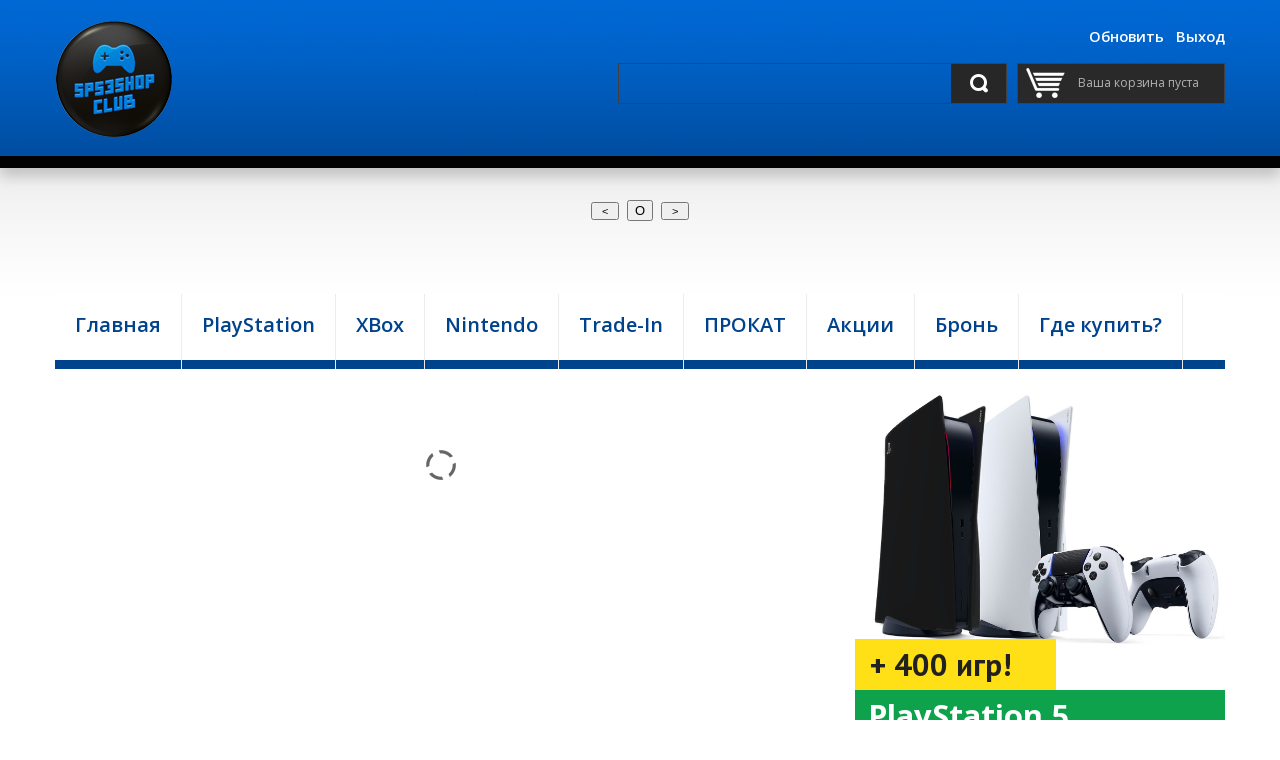

--- FILE ---
content_type: text/html; charset=UTF-8
request_url: https://sps3shop.ru/
body_size: 12891
content:
<!DOCTYPE html>
<!DOCTYPE html>
<html>
<head>
 <meta http-equiv="content-type" content="text/html; charset=UTF-8">
 <title>Магазин - Trade-In Центр SPS3SHOP</title>
 <meta name="description" content="Магазин. Sony, Nintendo, Другое, Microsoft. Resident Evil: Village (RUS), Gran Turismo 7 (RUS), Mortal Kombat 1 (RUS), XBox Wireless Controller Electic Volt v.4, Звёздные Войны – Джедаи: Павший Орден (RUS), XBox Wireless Controller Carbon Black v.4, Sony PlayStation 5 Slim 1TB White CFI-2016A SClub+ (400 игр*), Gran Turismo 7 (RUS), Marvel Avengers DELUXE-Издание (RUS), The Legend of Zelda: Tears of the Kingdom (RUS), The Legend of Zelda: Tears of the Kingdom (RUS), God of War Ragnarök (RUS), FIFA 21 (RUS), Sony PlayStation 4 Slim 500GB Black CUH-2200A ПО 10.02, Controller Dualshock 4 Wireless Black v.2 Original, Xiaomi DVB4441GW Wi-Fi OpenWRT, The Legend of Zelda: Tears of the Kingdom (RUS), Grand Theft Auto V (RUS) Premium Edition, Sony PlayStation 4 Slim 500GB Black CUH-2216A ПО 12.50 HEN SN: 7464450, Звёздные Войны – Джедаи: Павший Орден (RUS), Призрак Цусимы Режиссерская Версия (RUS), Call of Duty: Modern Warfare (RUS), Звёздные Войны – Джедаи: Павший Орден (RUS), The Legend of Zelda: Tears of the Kingdom (RUS), A Plague Tale: Innocence (RUS), Road Redemption (RUS), Tomb Raider IV-VI Remastered (RUS), Stray (RUS), Syberia Remastered - Limited Edition (RUS), Unicorn Overlord (ENG), SILENT HILL f (RUS), PS5 Pulse Explore Wireless Earbuds, Little Nightmares III (RUS), Metal Gear Solid Delta: Snake Eater (RUS), Street Fighter 6 (RUS), Worms Armageddon: Anniversary Edition (RUS)" />
 <meta name="viewport" content="width=device-width; initial-scale=1.0">
 <link type="text/css" rel="stylesheet" href="/_st/my.css" />
 <link href="/css/style.css" rel="stylesheet" />
 <link href="/css/camera.css" rel="stylesheet" />
 <link href="/css/responsive.css" rel="stylesheet" />
 <link href="/css/grid_1170.css" rel="stylesheet" />
 <link href="/css/superfish.css" rel="stylesheet" />
 <link href='//fonts.googleapis.com/css?family=Playfair+Display' rel='stylesheet' type='text/css' />
 <link href='//fonts.googleapis.com/css?family=Open+Sans+Condensed:300' rel='stylesheet' type='text/css' />
 <link href='//fonts.googleapis.com/css?family=Open+Sans:400,600,700' rel='stylesheet' type='text/css' />
 

 <!--[if lt IE 9]>
 <div style=' clear: both; text-align:center; position: relative;'>
 <a href="http://windows.microsoft.com/en-US/internet-explorer/products/ie/home?ocid=ie6_countdown_bannercode"><img src="http://storage.ie6countdown.com/assets/100/images/banners/warning_bar_0000_us.jpg" border="0" height="42" width="820" alt="You are using an outdated browser. For a faster, safer browsing experience, upgrade for free today." /></a>
 </div>
 <![endif]--> 
 <!--[if lt IE 9]>
 <style>
 body {
 min-width: 960px !important;
 }
 </style>
 <![endif]--> 

	<link rel="stylesheet" href="/.s/src/base.min.css" />
	<link rel="stylesheet" href="/.s/src/layer3.min.css" />

	<script src="/.s/src/jquery-1.12.4.min.js"></script>
	
	<script src="/.s/src/uwnd.min.js"></script>
	<link rel="stylesheet" href="/.s/src/ulightbox/ulightbox.min.css" />
	<script src="/.s/src/ulightbox/ulightbox.min.js"></script>
	<script src="/.s/src/shop_utils.js"></script>
	<script async defer src="https://www.google.com/recaptcha/api.js?onload=reCallback&render=explicit&hl=ru"></script>
	<script>
/* --- UCOZ-JS-DATA --- */
window.uCoz = {"language":"ru","country":"US","sh_curr_def":2,"module":"shop","sign":{"5255":"Помощник","3125":"Закрыть","7254":"Изменить размер","7287":"Перейти на страницу с фотографией.","3300":"Ошибка","7252":"Предыдущий","3129":"Доступ запрещён. Истёк период сессии.","7251":"Запрошенный контент не может быть загружен. Пожалуйста, попробуйте позже.","210178":"Замечания","7253":"Начать слайд-шоу","10075":"Обязательны для выбора","3255":"Сохранить","3238":"Опции","5458":"Следующий"},"sh_goods":{},"layerType":3,"sh_curr":{"2":{"code":"RUR","dpos":0,"rate":1,"disp":" руб.","default":1,"name":"Рубли"}},"ver":1,"uLightboxType":1,"ssid":"456463427251443533300","shop_price_f":["%01.f",""],"mf":"5sps3shop","shop_price_separator":"","site":{"host":"sps3shop.my1.ru","id":"5sps3shop","domain":"sps3shop.ru"}};
/* --- UCOZ-JS-CODE --- */
checkNumber_header = 'Замечания';
		checkNumber_err = 'Опции<ul>%err_msg%</ul>Обязательны для выбора';
function loginPopupForm(params = {}) { new _uWnd('LF', ' ', -250, -100, { closeonesc:1, resize:1 }, { url:'/index/40' + (params.urlParams ? '?'+params.urlParams : '') }) }
function reCallback() {
		$('.g-recaptcha').each(function(index, element) {
			element.setAttribute('rcid', index);
			
		if ($(element).is(':empty') && grecaptcha.render) {
			grecaptcha.render(element, {
				sitekey:element.getAttribute('data-sitekey'),
				theme:element.getAttribute('data-theme'),
				size:element.getAttribute('data-size')
			});
		}
	
		});
	}
	function reReset(reset) {
		reset && grecaptcha.reset(reset.previousElementSibling.getAttribute('rcid'));
		if (!reset) for (rel in ___grecaptcha_cfg.clients) grecaptcha.reset(rel);
	}
/* --- UCOZ-JS-END --- */
</script>

	<style>.UhideBlock{display:none; }</style>
	<script type="text/javascript">new Image().src = "//counter.yadro.ru/hit;noadsru?r"+escape(document.referrer)+(screen&&";s"+screen.width+"*"+screen.height+"*"+(screen.colorDepth||screen.pixelDepth))+";u"+escape(document.URL)+";"+Date.now();</script><link rel="stylesheet" href="/_st/shop.css" /><script src="/.s/src/shop.js"></script><style>
				@font-face {
					font-family: "FontAwesome";
					font-style: normal;
					font-weight: normal;
					src: url("/.s/src/panel-v2/fonts/fontawesome-webfont.eot?#iefix&v=4.3.0") format("embedded-opentype"), url("/.s/src/panel-v2/fonts/fontawesome-webfont.woff2?v=4.3.0") format("woff2"), url("/.s/src/panel-v2/fonts/fontawesome-webfont.woff?v=4.3.0") format("woff"), url("/.s/src/panel-v2/fonts/fontawesome-webfont.ttf?v=4.3.0") format("truetype"), url("/.s/src/panel-v2/fonts/fontawesome-webfont.svg?v=4.3.0#fontawesomeregular") format("svg");
				}
			</style>
</head>
 <script src="/js/superfish.js"></script>
 <script src="/js/jquery.easing.1.3.js"></script>
 <script src="/js/jquery.mobile.customized.min.js"></script>
 <script src="/js/jquery.jcarousel.min.js"></script>
 <script src="/js/jquery.iosslider.min.js"></script>
 <script src="/js/camera.js"></script>
<body>
 <div class="wrapper">
 <div class="page">
 <!--U1AHEADER1Z--><link href="https://fonts.googleapis.com/css?family=PT+Sans:regular,italic,bold,bolditalic" rel="stylesheet" type="text/css" />
<div class="header-container">
 <div class="container">
 <div class="row">
 <div class="span12">
 <div class="header">
 <div class="quick-access">
 <div class="header-links">
 <ul class="links">
 
 <li><a href="">Обновить</a></li>
 <li><a href="">Выход</a></li>
 
 </ul>
 </div>
 </div>
 <h1 class="logo"><a href="/" title="" class="logo"><table><tr><td><img src="/images/sp3c_logo_105.png" alt="" /></td><td style="font-size:20px; padding-left: 10px; color: #fff; font-family: 'Open Sans', sans-serif; font-weight: 600;"></td></tr></table></a></h1>
 <div class="row-2">
 <div id="shop-basket">
<div class="block-cart-header">
 <div class="block-content">
 <div class="cart-title">Ваша корзина пуста</div>
 </div>
</div>


<style>
#shop-basket ul { margin:0; padding:0; text-align:left; list-style:none }
#shop-basket li { margin:0 0 5px 0; padding-left:35px }
#shop-basket .sb-name { margin-right:18px; }
#shop-basket .sb-cost { margin-right:18px; color: gray; }
#shop-basket .sb-func { float:right; cursor:pointer; width:16px; height:16px; margin:0;}
#shop-basket a.remove { background:url('/.s/img/sh/del.png') no-repeat 3px 0; }
#shop-basket a.remove:hover { background:url('/.s/img/sh/del.png') no-repeat 3px -16px; }
#shop-basket .empty { text-align:center; }
#shop-basket .total {font-weight: bold; font-family: 'PT Sans', serif;}
#shop-basket .total, #shop-basket .disc { text-align:right; }
#shop-basket .disc-info { font-style: italic; }
</style>


<script language="Javascript"><!--
var lock_buttons = 0;

function clearBasket(){
 if(lock_buttons) return false; else lock_buttons = 1;
 var el = $('#shop-basket');
 if(el.length){ var g=document.createElement("div"); $(g).addClass('myWinGrid').attr("id",'shop-basket-fade').css({"left":"0","top":"0","position":"absolute","border":"#CCCCCC 1px solid","width":$(el).width()+'px',"height":$(el).height()+'px',"z-index":5}).hide().bind('mousedown',function(e){e.stopPropagation();e.preventDefault();_uWnd.globalmousedown();}).html('<div class="myWinLoad" style="margin:5px;"></div>'); $(el).append(g); $(g).show(); }
 _uPostForm('',{type:'POST',url:'/shop/basket',data:{'mode':'clear'}});
 return false;
}

function removeBasket(id){
 if(lock_buttons) return false; else lock_buttons = 1;
 $('#basket-item-'+id+' .sb-func').removeClass('remove').addClass('myWinLoadS').attr('title','');
 _uPostForm('',{type:'POST',url:'/shop/basket',data:{'mode':'del', 'id':id}});
 return false;
}

function add2Basket(id,pref){
 if(lock_buttons) return false; else lock_buttons = 1;
 var opt = new Array();
 $('#b'+pref+'-'+id+'-basket').attr('disabled','disabled');
 $('#'+pref+'-'+id+'-basket').removeClass('done').removeClass('err').removeClass('add').addClass('wait').attr('title','');
 $('#'+pref+'-'+id+'-options-selectors').find('input:checked, select').each(function(){ opt.push(this.id.split('-')[3]+(parseInt(this.value) ? '-'+this.value :''));});
 _uPostForm('',{type:'POST',url:'/shop/basket',data:{'mode':'add', 'id':id, 'pref':pref, 'opt':opt.join(':'), 'cnt':$('#q'+pref+'-'+id+'-basket').attr('value')}});
 return false;
}

function buyNow(id,pref){
 if(lock_buttons) return false; else lock_buttons = 1;
 var opt = new Array();
 $('#b'+pref+'-'+id+'-buynow').attr('disabled','disabled');
 $('#'+pref+'-'+id+'-buynow').removeClass('done').removeClass('err').removeClass('now').addClass('wait').attr('title','');
 $('#'+pref+'-'+id+'-options-selectors').find('input:checked, select').each(function(){ opt.push(this.id.split('-')[3]+(parseInt(this.value) ? '-'+this.value :''));});
 _uPostForm('',{type:'POST',url:'/shop/basket',data:{'mode':'add', 'id':id, 'pref':pref, 'opt':opt.join(':'), 'cnt':$('#q'+pref+'-'+id+'-basket').attr('value'), 'now':1}});
 return false;
}
//--></script></div>
 </div>
 <!--<div class="searchForm">
			<form method="GET" action="/shop/search" onsubmit="this.sfSbm.disabled=true" style="margin:0">
				<div class="schQuery" style="text-align:center">
					<input type="text" name="query" value="" maxlength="30" size="20" class="queryField" />
				</div>
				<div class="schBtn" style="text-align:center">
					<input type="submit" class="searchSbmFl" name="sfSbm" value="Найти" />
				</div>
			</form>
		</div>-->
 <div class="searchForm"><form onsubmit="this.sfSbm.disabled=true" method="post" style="margin:0" action="/shop/search"><div align="center" class="schQuery"><input type="text" name="query" value="" maxlength="30" size="20" class="queryField"></div><div align="center" class="schBtn"><input type="submit" class="searchSbmFl" name="sfSbm" value="Найти"></div></form></div>
 <div class="clear"></div>
 </div>
 </div>
 </div>
 <div class="clear"></div>
 </div>
 </div>
 <div align="center">
 <input type="button" onclick="history.back();" value=" < "/>&nbsp;
<button onClick="window.location.reload();"> О </button>&nbsp;
 <input type="button" onclick="history.forward();" value=" > "/>
 </div>
 <div class="nav-container">
 <div class="container">
 <div class="row">
 <div class="span12">&nbsp;
<h2 style="text-align: center;"><span style="color:#ff0000;"><span style="font-family:&quot;Trebuchet MS&quot;"></span></span></h2>
 <p style="text-align: center;"><strong><span style="color:#ff0000;"><span style="font-size:16px;"><span style="font-family:Tahoma,Geneva,sans-serif;"><a href="https://yandex.ru/maps/-/CCUW4SrudC" target="_blank"><span style="color:#0000cd;"><font face="tahoma, geneva, sans-serif"><span style="font-size: 16px;"><b></b></span></font></span></a></span></span></span></strong></p><br><br>
 <div id="uMenuDiv1" class="uMenuV" style="position:relative;"><ul class="uMenuRoot">
<li><div class="umn-tl"><div class="umn-tr"><div class="umn-tc"></div></div></div><div class="umn-ml"><div class="umn-mr"><div class="umn-mc"><div class="uMenuItem"><a href="/"><span>Главная</span></a></div></div></div></div><div class="umn-bl"><div class="umn-br"><div class="umn-bc"><div class="umn-footer"></div></div></div></div></li>
<li><div class="umn-tl"><div class="umn-tr"><div class="umn-tc"></div></div></div><div class="umn-ml"><div class="umn-mr"><div class="umn-mc"><div class="uMenuItem"><a href="http://sps3shop.ru/shop/komissionnyj"><span>PlayStation</span></a></div></div></div></div><div class="umn-bl"><div class="umn-br"><div class="umn-bc"><div class="umn-footer"></div></div></div></div></li>
<li><div class="umn-tl"><div class="umn-tr"><div class="umn-tc"></div></div></div><div class="umn-ml"><div class="umn-mr"><div class="umn-mc"><div class="uMenuItem"><a href="http://sps3shop.ru/shop/khobbi"><span>XBox</span></a></div></div></div></div><div class="umn-bl"><div class="umn-br"><div class="umn-bc"><div class="umn-footer"></div></div></div></div></li>
<li><div class="umn-tl"><div class="umn-tr"><div class="umn-tc"></div></div></div><div class="umn-ml"><div class="umn-mr"><div class="umn-mc"><div class="uMenuItem"><a href="http://sps3shop.ru/shop/nintendo"><span>Nintendo</span></a></div></div></div></div><div class="umn-bl"><div class="umn-br"><div class="umn-bc"><div class="umn-footer"></div></div></div></div></li>
<li><div class="umn-tl"><div class="umn-tr"><div class="umn-tc"></div></div></div><div class="umn-ml"><div class="umn-mr"><div class="umn-mc"><div class="uMenuItem"><a href="/index/obmen_staroj_konsoli_na_novuju_playstation_4/0-26"><span>Trade-In</span></a></div></div></div></div><div class="umn-bl"><div class="umn-br"><div class="umn-bc"><div class="umn-footer"></div></div></div></div></li>
<li><div class="umn-tl"><div class="umn-tr"><div class="umn-tc"></div></div></div><div class="umn-ml"><div class="umn-mr"><div class="umn-mc"><div class="uMenuItem"><a href="/index/prokat/0-29"><span>ПРОКАТ</span></a></div></div></div></div><div class="umn-bl"><div class="umn-br"><div class="umn-bc"><div class="umn-footer"></div></div></div></div></li>
<li><div class="umn-tl"><div class="umn-tr"><div class="umn-tc"></div></div></div><div class="umn-ml"><div class="umn-mr"><div class="umn-mc"><div class="uMenuItem"><a href="http://sps3shop.ru/index/akcii_rasprodazha/0-28"><span> Акции</span></a></div></div></div></div><div class="umn-bl"><div class="umn-br"><div class="umn-bc"><div class="umn-footer"></div></div></div></div></li>
<li><div class="umn-tl"><div class="umn-tr"><div class="umn-tc"></div></div></div><div class="umn-ml"><div class="umn-mr"><div class="umn-mc"><div class="uMenuItem"><a href="/shop/invoices"><span>Бронь</span></a></div></div></div></div><div class="umn-bl"><div class="umn-br"><div class="umn-bc"><div class="umn-footer"></div></div></div></div></li>
<li><div class="umn-tl"><div class="umn-tr"><div class="umn-tc"></div></div></div><div class="umn-ml"><div class="umn-mr"><div class="umn-mc"><div class="uMenuItem"><a href="/index/kak_oformit_zakaz/0-8"><span>Где купить?</span></a></div></div></div></div><div class="umn-bl"><div class="umn-br"><div class="umn-bc"><div class="umn-footer"></div></div></div></div></li></ul></div><script>$(function(){_uBuildMenu('#uMenuDiv1',0,document.location.href+'/','uMenuItemA','uMenuArrow',2500);})</script>
 </div>
 </div>
 <div class="clear"></div>
 </div>
 </div>
 
 <div class="mar-r">
<div class="container" style="
 padding-bottom: 25px;
">
 <div class="row">
 <div class="span8">
 <script src="/js/camera.js"> </script>
 <script>
 jQuery(function(){
 jQuery('#camera_wrap').camera({
 alignmen: 'topCenter',
 height: '48.05%',
 minHeight: '134px',
 loader: false,
 pagination: false,
 loaderColor: '#f48b47',
 loaderPadding: '0',
 loaderStroke: '2',
 fx: 'simpleFade',
 navigationHover:true, 
 thumbnails: false,
 playPause: false
 });
 });
 </script>
 <div class="fluid_container">
 <div class="camera_wrap camera_orange_skin" id="camera_wrap">
<div data-link="/shop/search?query=Yōtei" data-src="/bunner/GhostYoteiBunner.jpg">
 <div class="camera_caption fadeFromBottom">
<div class="lof_camera_title">Ghost of Yōtei - Твоя легенда о Призраке!</div>
 </div>
 </div>
<div data-link="/shop/4877/desc/mafia-the-old-country-rus" data-src="/bunner/MafiaOldBunner.jpg">
 <div class="camera_caption fadeFromBottom">
<div class="lof_camera_title">Mafia: The Old Country - Истоки семьи!</div>
 </div>
 </div>
<div data-link="/shop/4863/desc/death-stranding-2-on-the-beach-rus" data-src="/bunner/DeatchSTR2Bunner.jpg">
 <div class="camera_caption fadeFromBottom">
<div class="lof_camera_title">Death Stranding 2 - Долгожданный Сиквел!</div>
 </div>
 </div>
<div data-link="/shop/search?query=4830" data-src="/images/AssassinsShadowBunner.jpg">
 <div class="camera_caption fadeFromBottom">
<div class="lof_camera_title">Assassin's Creed: Shadows - Тень Самурая!</div>
 </div>
 </div>
<div data-link="/shop/search?query=Sniper+Elite%3A+Resistance" data-src="/images/SniperResistanceBunner.jpg">
 <div class="camera_caption fadeFromBottom">
<div class="lof_camera_title">SE:Resistance - удар в самое сердце нацистов</div>
 </div>
 </div>
<div data-link="/shop/4709/desc/silent-hill-2-rus" data-src="/bunner/SilentHillBunner.jpg">
 <div class="camera_caption fadeFromBottom">
<div class="lof_camera_title">Silent Hill 2 - Шедевр в жанре survival horror!</div>
 </div>
 </div>
<div data-link="/shop/search?query=FC25" data-src="/bunner/FC25Bunner.jpg">
 <div class="camera_caption fadeFromBottom">
<div class="lof_camera_title">EA SPORTS FC 25 - новое будущее футбола!</div>
 </div>
 </div>
<div data-link="/shop/search?query=ronin&page=1&cat_id=255" data-src="/images/RiseRoninBunner.jpg">
 <div class="camera_caption fadeFromBottom">
<div class="lof_camera_title">Rise of The Ronin - Выбери свой путь!</div>
 </div>
 </div>
<div data-link="/shop/search?query=ronin&page=1&cat_id=255" data-src="/images/RiseRoninBunner.jpg">
 <div class="camera_caption fadeFromBottom">
<div class="lof_camera_title">Rise of The Ronin - только на PlayStation 5</div>
 </div>
 </div>
<div data-link="/shop/search?query=MSM2" data-src="/Speder2bunner.jpg">
 <div class="camera_caption fadeFromBottom">
<div class="lof_camera_title">Человек-Паук 2 - Моралес и Паркер вместе!</div>
 </div>
 </div>
<div data-link="/shop/search?query=MSM2" data-src="/Speder2bunner.jpg">
 <div class="camera_caption fadeFromBottom">
<div class="lof_camera_title">Marvel Spider-Man 2 только на PlayStation 5</div>
 </div>
 </div>
<div data-link="/shop/search?query=CUSA34721" data-src="/images/DiabLOIVbunner.jpg">
 <div class="camera_caption fadeFromBottom">
<div class="lof_camera_title">Война Небес и Преисподней продолжается</div>
 </div>
 </div>
<div data-link="/shop/search?query=CUSA34721" data-src="/images/DiabLOIVbunner.jpg">
 <div class="camera_caption fadeFromBottom">
<div class="lof_camera_title">Diablo IV - Выживай и борись с тьмой!</div>
 </div>
 </div>
<div data-link="/shop/search?query=RE4" data-src="/images/Re4Bunner.jpg">
 <div class="camera_caption fadeFromBottom">
<div class="lof_camera_title">Ощути вновь, тот ужас и восхищение!</div>
 </div>
 </div>
<div data-link="/shop/search?query=RE4" data-src="/images/Re4Bunner.jpg">
 <div class="camera_caption fadeFromBottom">
<div class="lof_camera_title">Resident Evil 4 Remake - для PS4 и PS5</div>
 </div>
 </div>
<div data-link="/shop/search?query=Atomic" data-src="/images/AtomicHBunner.jpg">
 <div class="camera_caption fadeFromBottom">
<div class="lof_camera_title">Новый экшн в альтернативной реальности</div>
 </div>
 </div>
<div data-link="/shop/search?query=Atomic" data-src="/images/AtomicHBunner.jpg">
 <div class="camera_caption fadeFromBottom">
<div class="lof_camera_title">Atomic Heart - для PS4 и PS5</div>
 </div>
 </div>
<div data-link="/shop/4326/desc/hogwarts-legacy-rus" data-src="/images/HogwartsBunner.jpg">
 <div class="camera_caption fadeFromBottom">
<div class="lof_camera_title">Пора решить судьбу волшебного мира!</div>
 </div>
 </div>
<div data-link="/shop/search?query=Hogwarts" data-src="/images/HogwartsBunner.jpg">
 <div class="camera_caption fadeFromBottom">
<div class="lof_camera_title">Хогвартс. Наследие - для PlayStation 5</div>
 </div>
 </div>
<div data-link="/shop/search?query=callisto" data-src="/images/CallistoBunner.jpg">
 <div class="camera_caption fadeFromBottom">
<div class="lof_camera_title">Леденящий хоррор в стиле Dead Space!</div>
 </div>
 </div>
<div data-link="/shop/search?query=callisto" data-src="/images/CallistoBunner.jpg">
 <div class="camera_caption fadeFromBottom">
<div class="lof_camera_title">The Callisto Protocol для PS4, PS5 и XBOX</div>
 </div>
 </div>
<div data-link="/shop/search?query=God+of+War+Ragnarok" data-src="/images/GowRBunner.jpg">
 <div class="camera_caption fadeFromBottom">
<div class="lof_camera_title">Новые приключения Кратоса и Атрея</div>
 </div>
 </div>
<div data-link="/shop/search?query=God+of+War+Ragnarok" data-src="/images/GowRBunner.jpg">
 <div class="camera_caption fadeFromBottom">
<div class="lof_camera_title">God of War Рагнарёк для PS4 и PS5</div>
 </div>
 </div>
<div data-link="/shop/search?query=Fifa+23&page=1&cat_id=166" data-src="/images/FIFA23Bunner.jpg">
 <div class="camera_caption fadeFromBottom">
<div class="lof_camera_title">FIFA 23 - Это Новый уровень Футбола!</div>
 </div>
 </div>
<div data-link="/shop/search?query=Fifa+23&page=1&cat_id=166" data-src="/images/FIFA23Bunner.jpg">
 <div class="camera_caption fadeFromBottom">
<div class="lof_camera_title">FIFA 23 - Войди в свою футбольную мечту!</div>
 </div>
 </div>
<div data-link="/index/0-25" data-src="/images/Clubaction.jpg">
 <div class="camera_caption fadeFromBottom">
<div class="lof_camera_title">Подписка Ultimate и 600 игр бесплатно!</div>
 </div>
 </div>
<div data-link="/shop/search?query=Forbidden" data-src="/images/Horizon2bunner.jpg">
 <div class="camera_caption fadeFromBottom">
<div class="lof_camera_title">Horizon - Далёкий Мир Опасного Будущего.</div>
 </div>
 </div>
<div data-link="/shop/search?query=village" data-src="/images/Villagebunner.jpg">
 <div class="camera_caption fadeFromBottom">
<div class="lof_camera_title">Resident Evil Village - Выжить любой ценой!</div>
 </div>
 </div>
<div data-link="/shop/search?query=cyberpunk" data-src="/images/cyberpunkbunner.jpg">
 <div class="camera_caption fadeFromBottom">
<div class="lof_camera_title">Cyberpunk 2077 от создателей Ведьмак 3</div>
 </div>
 </div>
<div data-link="/shop/other/dualshock-4" data-src="/images/DualShock4Banner.jpg">
 <div class="camera_caption fadeFromBottom">
<div class="lof_camera_title">DualShock 4 - Доступен Всем и Каждому!</div>
 </div>
 </div>
<div data-link="/shop/search?query=10249&page=1&cat_id=132" data-src="/images/lastofus2banner.jpg">
 <div class="camera_caption fadeFromBottom">
<div class="lof_camera_title">Одни из Нас 2 - Бестселлер от Naughty Dog!</div>
 </div>
</div>
<div data-link="/shop/search?query=обитель&page=1&cat_id=132" data-src="/images/RE3Bunner.jpg">
 <div class="camera_caption fadeFromBottom">
<div class="lof_camera_title">Resident Evil 3 - Секретное Оружие "Umbrella"</div>
 </div>
 </div>
<div data-link="/shop/search?query=death+stranding&page=1&cat_id=132" data-src="/images/DeathStrBanner.jpg">
 <div class="camera_caption fadeFromBottom">
<div class="lof_camera_title">Death Stranding - Легенда Хидео Кодзимы</div>
 </div>
 </div>
<div data-link="shop/search?query=days+gone" data-src="/images/daysgonebanner.jpg">
 <div class="camera_caption fadeFromBottom">
<div class="lof_camera_title">Days Gone - Жизнь после, Смерти...</div>
 </div>
 </div>
<div data-link="/shop/search?query=Исход" data-src="/images/MetroBanner.jpg">
 <div class="camera_caption fadeFromBottom">
<div class="lof_camera_title">Метро: Исход - Выход из Подземки...</div>
 </div>
 </div>
<div data-link="/index/prokat/0-29" data-src="/images/slide16.jpg">
 <div class="camera_caption fadeFromBottom">
<div class="lof_camera_title">VIP Rent - Прокат игр PS4 - 500 руб. за 14 дней</div>
 </div>
 </div>
<div data-link="/shop/search?query=Pro&page=1&cat_id=123" data-src="/images/ps4probanner.jpg">
 <div class="camera_caption fadeFromBottom">
<div class="lof_camera_title">PlayStation 4 Pro 1TB - Новый взгляд 4К!</div>
 </div>
 </div>
<div data-link="/index/akcii_rasprodazha/0-28" data-src="/images/slide14.jpg">
 <div class="camera_caption fadeFromBottom">
<div class="lof_camera_title">Раздел АКЦИИ - успей купить со скидкой!</div>
 </div>
 </div>
<div data-link="/index/sale/0-30" data-src="/images/slide19.jpg">
 <div class="camera_caption fadeFromBottom">
 <div class="lof_camera_title">Купим или обменяем любые ваши игры!</div>
 </div>
 </div>
<div data-link="/index/0-27" data-src="/images/slide18.jpg">
 <div class="camera_caption fadeFromBottom">
 <div class="lof_camera_title">Fix-Trade - Любая игра PS4 - 500 рублей!</div>
 </div>
 </div>
<div data-link="/index/prokat/0-29" data-src="/images/slide15.jpg">
 <div class="camera_caption fadeFromBottom">
<div class="lof_camera_title">Прокат игр и аксессуаров PS3, PS4, PS5, XBox</div>
 </div>
 </div>
 <!--<div data-link="#" data-src="/images/camera/slides/slide3.jpg">
 <div class="camera_caption fadeFromBottom">
 <!--<div class="lof_camera_title">Duis aute irure dolor</div>
 <div class="lof_camara_desc2">Lorem ipsum dolor sit amet conse ctetur adipisicing</div>
 </div>
 </div>
 <div data-link="#" data-src="/images/camera/slides/slide4.jpg">
 <div class="camera_caption fadeFromBottom">
 <!--<div class="lof_camera_title">Quis nostrud exercitation ullamco</div>
 <div class="lof_camara_desc2">Officia deserunt mollit anim id est laborum</div>
 </div>
 </div>-->
 </div>
 </div>
 </div>
 <div class="span4">
 <a class="banner-left" href="/shop/komissionnyj/playstation-5/konsoli">
 <img title="" alt="" src="/images/ps5bunnerBox.jpg">
 <div class="banner-content">
 <strong style="font-family: 'PT Sans', serif;">+ 400 игр!</strong>
 <div class="banner-content-bg color-4">
 <p>PlayStation 5</p>
<span>Новые и б/у, trade-in, продажа, покупка!</span>
 </div>
 </div>
 </a>
 </div>
 </div>
 </div>
 
 <!--/U1AHEADER1Z-->
 <!-- <middle> -->
 <div class="main-container col2-right-layout">
 <div class="container">
 <div class="row">
 <div class="span12">
 <div class="main">
 <div class="row">
 <div class="col-main span9">
 <div class="padding-s">
 <!-- <body> -->
 <div class="category-title"><h2><!--<s4623>-->лучшее...<!--</s>--></h2></div><div class="goods-list with-clear"><div class="list-item" id="top_view-item-4137"><a class="product-image" href="/shop/4137/desc/resident-evil-village-rus"><img alt="" src="/_sh/41/4137m.jpg" class="gphoto" id="top_view-gphoto-4137"></a>
<div class="product-shop">
 <h2 class="product-name"><a href="/shop/4137/desc/resident-evil-village-rus">[4137] Resident Evil: Village (RUS)</a></h2><span><div class="price"><br><font size="5"><p style="">2100 руб.*</p></font>
 </div></font>
 <div class="actions">
<a href="javascript://" class="btn notactive btn-cart">В наличии</a> б/у
 </div>
</div></div><div class="list-item" id="top_view-item-4187"><a class="product-image" href="/shop/4187/desc/gran-turismo-7-rus"><img alt="" src="/_sh/41/4187m.jpg" class="gphoto" id="top_view-gphoto-4187"></a>
<div class="product-shop">
 <h2 class="product-name"><a href="/shop/4187/desc/gran-turismo-7-rus">[4187] Gran Turismo 7 (RUS)</a></h2><span><div class="price"><br><font size="5"><p style="">3700 руб.*</p></font>
 </div></font>
 <div class="actions">
<a href="javascript://" class="btn notactive btn-cart">В наличии</a> Новый
 </div>
</div></div><div class="list-item" id="top_view-item-4531"><a class="product-image" href="/shop/4531/desc/mortal-kombat-1-rus"><img alt="" src="/_sh/45/4531m.jpg" class="gphoto" id="top_view-gphoto-4531"></a>
<div class="product-shop">
 <h2 class="product-name"><a href="/shop/4531/desc/mortal-kombat-1-rus">[4531] Mortal Kombat 1 (RUS)</a></h2><span><div class="price"><br><font size="5"><p style="">3700 руб.*</p></font>
 </div></font>
 <div class="actions">
<a href="javascript://" class="btn notactive btn-cart">В наличии</a> Новый
 </div>
</div></div><div class="list-item" id="top_view-item-4083"><a class="product-image" href="/shop/4083/desc/xbox-wireless-controller-electic-volt-v-4"><img alt="" src="/_sh/40/4083m.jpg" class="gphoto" id="top_view-gphoto-4083"></a>
<div class="product-shop">
 <h2 class="product-name"><a href="/shop/4083/desc/xbox-wireless-controller-electic-volt-v-4">[4083] XBox Wireless Controller Electic Volt v.4</a></h2><span><div class="price"><br><font size="5"><p style="">6300 руб.*</p></font>
 </div></font>
 <div class="actions">
<a href="javascript://" class="btn notactive btn-cart">В наличии</a> Новый
 </div>
</div></div><div class="list-item" id="top_view-item-3722"><a class="product-image" href="/shop/3722/desc/star-wars-jedi-fallen-order"><img alt="" src="/_sh/37/3722m.jpg" class="gphoto" id="top_view-gphoto-3722"></a>
<div class="product-shop">
 <h2 class="product-name"><a href="/shop/3722/desc/star-wars-jedi-fallen-order">[3722] Звёздные Войны – Джедаи: Павший Орден (RUS)</a></h2><span><div class="price"><br><font size="5"><p style="">2700 руб.*</p></font>
 </div></font>
 <div class="actions">
<a href="javascript://" class="btn notactive btn-cart">В наличии</a> Новый
 </div>
</div></div><div class="list-item" id="top_view-item-4082"><a class="product-image" href="/shop/4082/desc/xbox-wireless-controller-carbon-black-v-4"><img alt="" src="/_sh/40/4082m.jpg" class="gphoto" id="top_view-gphoto-4082"></a>
<div class="product-shop">
 <h2 class="product-name"><a href="/shop/4082/desc/xbox-wireless-controller-carbon-black-v-4">[4082] XBox Wireless Controller Carbon Black v.4</a></h2><span><div class="price"><br><font size="5"><p style="">5300 руб.*</p></font>
 </div></font>
 <div class="actions">
<a href="javascript://" class="btn notactive btn-cart">В наличии</a> Новый
 </div>
</div></div><div class="list-item" id="top_view-item-4327"><a class="product-image" href="/shop/4327/desc/sony-playstation-5-slim-1tb-white-cfi-2016a"><img alt="" src="/_sh/43/4327m.jpg" class="gphoto" id="top_view-gphoto-4327"></a>
<div class="product-shop">
 <h2 class="product-name"><a href="/shop/4327/desc/sony-playstation-5-slim-1tb-white-cfi-2016a">[4327] Sony PlayStation 5 Slim 1TB White CFI-2016A SClub+ (400 игр*)</a></h2><span><div class="price"><br><font size="5"><p style="">57000 руб.*</p></font>
 </div></font>
 <div class="actions">
<a href="javascript://" class="btn notactive btn-cart">В наличии</a> Новый
 </div>
</div></div><div class="list-item" id="top_view-item-4157"><a class="product-image" href="/shop/4157/desc/gran-turismo-7-rus"><img alt="" src="/_sh/41/4157m.jpg" class="gphoto" id="top_view-gphoto-4157"></a>
<div class="product-shop">
 <h2 class="product-name"><a href="/shop/4157/desc/gran-turismo-7-rus">[4157] Gran Turismo 7 (RUS)</a></h2><span><div class="price"><br><font size="5"><p style="">3200 руб.*</p></font>
 </div></font>
 <div class="actions">
<a href="javascript://" class="btn notactive btn-cart">В наличии</a> Новый
 </div>
</div></div><div class="list-item" id="top_view-item-4108"><a class="product-image" href="/shop/4108/desc/marvel-avengers-deluxe-izdanie-rus"><img alt="" src="/_sh/41/4108m.jpg" class="gphoto" id="top_view-gphoto-4108"></a>
<div class="product-shop">
 <h2 class="product-name"><a href="/shop/4108/desc/marvel-avengers-deluxe-izdanie-rus">[4108] Marvel Avengers DELUXE-Издание (RUS)</a></h2><span><div class="price"><br><font size="5"><p style="">3200 руб.*</p></font>
 </div></font>
 <div class="actions">
<a href="javascript://" class="btn notactive btn-cart">В наличии</a> Новый
 </div>
</div></div><div class="list-item" id="top_view-item-4378"><a class="product-image" href="/shop/4378/desc/the-legend-of-zelda-tears-of-the-kingdom-rus"><img alt="" src="/_sh/43/4378m.jpg" class="gphoto" id="top_view-gphoto-4378"></a>
<div class="product-shop">
 <h2 class="product-name"><a href="/shop/4378/desc/the-legend-of-zelda-tears-of-the-kingdom-rus">[4378] The Legend of Zelda: Tears of the Kingdom (RUS)</a></h2><span><div class="price"><br><font size="5"><p style="">5200 руб.*</p></font>
 </div></font>
 <div class="actions">
<a href="javascript://" class="btn notactive btn-cart">В наличии</a> Новый
 </div>
</div></div><div class="list-item" id="top_view-item-4874"><a class="product-image" href="/shop/4874/desc/the-legend-of-zelda-tears-of-the-kingdom-rus"><img alt="" src="/_sh/48/4874m.jpg" class="gphoto" id="top_view-gphoto-4874"></a>
<div class="product-shop">
 <h2 class="product-name"><a href="/shop/4874/desc/the-legend-of-zelda-tears-of-the-kingdom-rus">[4874] The Legend of Zelda: Tears of the Kingdom (RUS)</a></h2><span><div class="price"><br><font size="5"><p style="">5700 руб.*</p></font>
 </div></font>
 <div class="actions">
<a href="javascript://" class="btn notactive btn-cart">В наличии</a> Новый
 </div>
</div></div><div class="list-item" id="top_view-item-4261"><a class="product-image" href="/shop/4261/desc/god-of-war-ragnarok-rus"><img alt="" src="/_sh/42/4261m.jpg" class="gphoto" id="top_view-gphoto-4261"></a>
<div class="product-shop">
 <h2 class="product-name"><a href="/shop/4261/desc/god-of-war-ragnarok-rus">[4261] God of War Ragnarök (RUS)</a></h2><span><div class="price"><br><font size="5"><p style="">3700 руб.*</p></font>
 </div></font>
 <div class="actions">
<a href="javascript://" class="btn notactive btn-cart">В наличии</a> Новый
 </div>
</div></div></div><script>
			if (!window.uCoz) {window.uCoz = {}; Object.assign(window.uCoz, {"shop_price_separator":"","mf":"5sps3shop","sh_curr_def":2,"ver":1,"sh_goods":{},"sh_curr":{"2":{"code":"RUR","dpos":0,"rate":1,"disp":" руб.","default":1,"name":"Рубли"}},"shop_price_f":["%01.f",""]});}uCoz.sh_goods[4874] = { price:1000.00, old_price:0.00, imgs:["/_sh/48/4874m.jpg"] };uCoz.sh_goods[4261] = { price:1000.00, old_price:0.00, imgs:["/_sh/42/4261m.jpg"] };uCoz.sh_goods[4137] = { price:500.00, old_price:0.00, imgs:["/_sh/41/4137m.jpg"] };uCoz.sh_goods[4082] = { price:1500.00, old_price:0.00, imgs:["/_sh/40/4082m.jpg","/_sh/40/4082m_1.jpg"] };uCoz.sh_goods[4157] = { price:1000.00, old_price:0.00, imgs:["/_sh/41/4157m.jpg"] };uCoz.sh_goods[4083] = { price:1500.00, old_price:0.00, imgs:["/_sh/40/4083m.jpg","/_sh/40/4083m_1.jpg"] };uCoz.sh_goods[4378] = { price:1000.00, old_price:0.00, imgs:["/_sh/43/4378m.jpg"] };uCoz.sh_goods[4531] = { price:1000.00, old_price:0.00, imgs:["/_sh/45/4531m.jpg"] };uCoz.sh_goods[3722] = { price:1000.00, old_price:0.00, imgs:["/_sh/37/3722m.jpg"] };uCoz.sh_goods[4108] = { price:1000.00, old_price:0.00, imgs:["/_sh/41/4108m.jpg"] };uCoz.sh_goods[4187] = { price:1000.00, old_price:0.00, imgs:["/_sh/41/4187m.jpg"] };uCoz.sh_goods[4327] = { price:5000.00, old_price:0.00, imgs:["/_sh/43/4327m.jpg","/_sh/43/4327m_1.jpg"] };</script>
 <div class="category-title"><h2><!--<s4624>-->бестселлеры...<!--</s>--></h2></div><div class="goods-list with-clear"><div class="list-item" id="top_sold-item-3879"><a class="product-image" href="/shop/3879/desc/fifa-21-rus"><img alt="" src="/_sh/38/3879m.jpg" class="gphoto" id="top_sold-gphoto-3879"></a>
<div class="product-shop">
 <h2 class="product-name"><a href="/shop/3879/desc/fifa-21-rus">[3879] FIFA 21 (RUS)</a></h2><span><div class="price"><br><font size="5"><p style="">2100 руб.*</p></font>
 </div></font>
 <div class="actions">
<a href="javascript://" class="btn notactive btn-cart">В наличии</a> б/у
 </div>
</div></div><div class="list-item" id="top_sold-item-3050"><a class="product-image" href="/shop/3050/desc/sony-playstation-4-slim-500gb-black-cuh-2200a"><img alt="" src="/_sh/30/3050m.jpg" class="gphoto" id="top_sold-gphoto-3050"></a>
<div class="product-shop">
 <h2 class="product-name"><a href="/shop/3050/desc/sony-playstation-4-slim-500gb-black-cuh-2200a">[3050] Sony PlayStation 4 Slim 500GB Black CUH-2200A ПО 10.02</a></h2><span><div class="price"><br><font size="5"><p style="">32000 руб.*</p></font>
 </div></font>
 <div class="actions">
<a href="javascript://" class="btn notactive btn-cart">В наличии</a> Новый
 </div>
</div></div><div class="list-item" id="top_sold-item-3822"><a class="product-image" href="/shop/3822/desc/controller-dualshock-4-wireless-black"><img alt="" src="/_sh/38/3822m.jpg" class="gphoto" id="top_sold-gphoto-3822"></a>
<div class="product-shop">
 <h2 class="product-name"><a href="/shop/3822/desc/controller-dualshock-4-wireless-black">[3822] Controller Dualshock 4 Wireless Black v.2 Original</a></h2><span><div class="price"><br><font size="5"><p style="">3200 руб.*</p></font>
 </div></font>
 <div class="actions">
<a href="javascript://" class="btn notactive btn-cart">В наличии</a> б/у
 </div>
</div></div><div class="list-item" id="top_sold-item-235"><a class="product-image" href="/shop/235/desc/xiaomi-dvb4441gw-wi-fi-openwrt"><img alt="" src="/_sh/2/235m.jpg" class="gphoto" id="top_sold-gphoto-235"></a>
<div class="product-shop">
 <h2 class="product-name"><a href="/shop/235/desc/xiaomi-dvb4441gw-wi-fi-openwrt">[235] Xiaomi DVB4441GW Wi-Fi OpenWRT</a></h2><span><div class="price"><br><font size="5"><p style="">9700 руб.*</p></font>
 </div></font>
 <div class="actions">
<a href="javascript://" class="btn notactive btn-cart">В наличии</a> Новый
 </div>
</div></div><div class="list-item" id="top_sold-item-4874"><a class="product-image" href="/shop/4874/desc/the-legend-of-zelda-tears-of-the-kingdom-rus"><img alt="" src="/_sh/48/4874m.jpg" class="gphoto" id="top_sold-gphoto-4874"></a>
<div class="product-shop">
 <h2 class="product-name"><a href="/shop/4874/desc/the-legend-of-zelda-tears-of-the-kingdom-rus">[4874] The Legend of Zelda: Tears of the Kingdom (RUS)</a></h2><span><div class="price"><br><font size="5"><p style="">5700 руб.*</p></font>
 </div></font>
 <div class="actions">
<a href="javascript://" class="btn notactive btn-cart">В наличии</a> Новый
 </div>
</div></div><div class="list-item" id="top_sold-item-2482"><a class="product-image" href="/shop/2482/desc/grand-theft-auto-v-rus-premium-edition"><img alt="" src="/_sh/24/2482m.jpg" class="gphoto" id="top_sold-gphoto-2482"></a>
<div class="product-shop">
 <h2 class="product-name"><a href="/shop/2482/desc/grand-theft-auto-v-rus-premium-edition">[2482] Grand Theft Auto V (RUS) Premium Edition</a></h2><span><div class="price"><br><font size="5"><p style="">2700 руб.*</p></font>
 </div></font>
 <div class="actions">
<a href="javascript://" class="btn notactive btn-cart">В наличии</a> Новый
 </div>
</div></div><div class="list-item" id="top_sold-item-3582"><a class="product-image" href="/shop/3582/desc/sony-playstation-4-slim-500gb-black-cuh-2216a-po-12-50-hen-sn-7464450"><img alt="" src="/_sh/35/3582m.jpg" class="gphoto" id="top_sold-gphoto-3582"></a>
<div class="product-shop">
 <h2 class="product-name"><a href="/shop/3582/desc/sony-playstation-4-slim-500gb-black-cuh-2216a-po-12-50-hen-sn-7464450">[3582] Sony PlayStation 4 Slim 500GB Black CUH-2216A ПО 12.50 HEN SN: 7464450</a></h2><span><div class="price"><br><font size="5"><p style="">26000 руб.*</p></font>
 </div></font>
 <div class="actions">
<a href="javascript://" class="btn notactive btn-cart">В наличии</a> б/у
 </div>
</div></div><div class="list-item" id="top_sold-item-3722"><a class="product-image" href="/shop/3722/desc/star-wars-jedi-fallen-order"><img alt="" src="/_sh/37/3722m.jpg" class="gphoto" id="top_sold-gphoto-3722"></a>
<div class="product-shop">
 <h2 class="product-name"><a href="/shop/3722/desc/star-wars-jedi-fallen-order">[3722] Звёздные Войны – Джедаи: Павший Орден (RUS)</a></h2><span><div class="price"><br><font size="5"><p style="">2700 руб.*</p></font>
 </div></font>
 <div class="actions">
<a href="javascript://" class="btn notactive btn-cart">В наличии</a> Новый
 </div>
</div></div><div class="list-item" id="top_sold-item-3938"><a class="product-image" href="/shop/3938/desc/ghost-of-tsushima-rus"><img alt="" src="/_sh/39/3938m.jpg" class="gphoto" id="top_sold-gphoto-3938"></a>
<div class="product-shop">
 <h2 class="product-name"><a href="/shop/3938/desc/ghost-of-tsushima-rus">[3938] Призрак Цусимы Режиссерская Версия (RUS)</a></h2><span><div class="price"><br><font size="5"><p style="">5200 руб.*</p></font>
 </div></font>
 <div class="actions">
<a href="javascript://" class="btn notactive btn-cart">В наличии</a> Новый
 </div>
</div></div><div class="list-item" id="top_sold-item-3720"><a class="product-image" href="/shop/3720/desc/call-of-duty-modern-warfare-rus"><img alt="" src="/_sh/37/3720m.jpg" class="gphoto" id="top_sold-gphoto-3720"></a>
<div class="product-shop">
 <h2 class="product-name"><a href="/shop/3720/desc/call-of-duty-modern-warfare-rus">[3720] Call of Duty: Modern Warfare (RUS)</a></h2><span><div class="price"><br><font size="5"><p style="">8700 руб.*</p></font>
 </div></font>
 <div class="actions">
<a href="javascript://" class="btn notactive btn-cart">В наличии</a> Новый
 </div>
</div></div><div class="list-item" id="top_sold-item-3741"><a class="product-image" href="/shop/3741/desc/star-wars-jedi-fallen-order"><img alt="" src="/_sh/37/3741m.jpg" class="gphoto" id="top_sold-gphoto-3741"></a>
<div class="product-shop">
 <h2 class="product-name"><a href="/shop/3741/desc/star-wars-jedi-fallen-order">[3741] Звёздные Войны – Джедаи: Павший Орден (RUS)</a></h2><span><div class="price"><br><font size="5"><p style="">3200 руб.*</p></font>
 </div></font>
 <div class="actions">
<a href="javascript://" class="btn notactive btn-cart">В наличии</a> Новый
 </div>
</div></div><div class="list-item" id="top_sold-item-4378"><a class="product-image" href="/shop/4378/desc/the-legend-of-zelda-tears-of-the-kingdom-rus"><img alt="" src="/_sh/43/4378m.jpg" class="gphoto" id="top_sold-gphoto-4378"></a>
<div class="product-shop">
 <h2 class="product-name"><a href="/shop/4378/desc/the-legend-of-zelda-tears-of-the-kingdom-rus">[4378] The Legend of Zelda: Tears of the Kingdom (RUS)</a></h2><span><div class="price"><br><font size="5"><p style="">5200 руб.*</p></font>
 </div></font>
 <div class="actions">
<a href="javascript://" class="btn notactive btn-cart">В наличии</a> Новый
 </div>
</div></div></div><script>
			if (!window.uCoz) {window.uCoz = {}; Object.assign(window.uCoz, {"shop_price_separator":"","mf":"5sps3shop","sh_curr_def":2,"ver":1,"sh_goods":{},"sh_curr":{"2":{"code":"RUR","dpos":0,"rate":1,"disp":" руб.","default":1,"name":"Рубли"}},"shop_price_f":["%01.f",""]});}uCoz.sh_goods[4874] = { price:1000.00, old_price:0.00, imgs:["/_sh/48/4874m.jpg"] };uCoz.sh_goods[4261] = { price:1000.00, old_price:0.00, imgs:["/_sh/42/4261m.jpg"] };uCoz.sh_goods[4137] = { price:500.00, old_price:0.00, imgs:["/_sh/41/4137m.jpg"] };uCoz.sh_goods[4082] = { price:1500.00, old_price:0.00, imgs:["/_sh/40/4082m.jpg","/_sh/40/4082m_1.jpg"] };uCoz.sh_goods[4157] = { price:1000.00, old_price:0.00, imgs:["/_sh/41/4157m.jpg"] };uCoz.sh_goods[4083] = { price:1500.00, old_price:0.00, imgs:["/_sh/40/4083m.jpg","/_sh/40/4083m_1.jpg"] };uCoz.sh_goods[4378] = { price:1000.00, old_price:0.00, imgs:["/_sh/43/4378m.jpg"] };uCoz.sh_goods[4531] = { price:1000.00, old_price:0.00, imgs:["/_sh/45/4531m.jpg"] };uCoz.sh_goods[3722] = { price:1000.00, old_price:0.00, imgs:["/_sh/37/3722m.jpg"] };uCoz.sh_goods[4108] = { price:1000.00, old_price:0.00, imgs:["/_sh/41/4108m.jpg"] };uCoz.sh_goods[4187] = { price:1000.00, old_price:0.00, imgs:["/_sh/41/4187m.jpg"] };uCoz.sh_goods[4327] = { price:5000.00, old_price:0.00, imgs:["/_sh/43/4327m.jpg","/_sh/43/4327m_1.jpg"] };</script><script>
			if (!window.uCoz) {window.uCoz = {}; Object.assign(window.uCoz, {"sh_goods":{},"sh_curr":{"2":{"code":"RUR","dpos":0,"rate":1,"disp":" руб.","default":1,"name":"Рубли"}},"shop_price_f":["%01.f",""],"ver":1,"mf":"5sps3shop","shop_price_separator":"","sh_curr_def":2});}uCoz.sh_goods[3722] = { price:1000.00, old_price:0.00, imgs:["/_sh/37/3722m.jpg"] };uCoz.sh_goods[3938] = { price:1000.00, old_price:3000.00, imgs:["/_sh/39/3938m.jpg"] };uCoz.sh_goods[3582] = { price:5000.00, old_price:28000.00, imgs:["/_sh/35/3582m.jpg"] };uCoz.sh_goods[3050] = { price:5000.00, old_price:0.00, imgs:["/_sh/30/3050m.jpg"] };uCoz.sh_goods[3822] = { price:1000.00, old_price:0.00, imgs:["/_sh/38/3822m.jpg"] };uCoz.sh_goods[3741] = { price:1000.00, old_price:0.00, imgs:["/_sh/37/3741m.jpg"] };uCoz.sh_goods[4378] = { price:1000.00, old_price:0.00, imgs:["/_sh/43/4378m.jpg"] };uCoz.sh_goods[3879] = { price:500.00, old_price:0.00, imgs:["/_sh/38/3879m.jpg"] };uCoz.sh_goods[3720] = { price:1000.00, old_price:0.00, imgs:["/_sh/37/3720m.jpg"] };uCoz.sh_goods[4874] = { price:1000.00, old_price:0.00, imgs:["/_sh/48/4874m.jpg"] };uCoz.sh_goods[235] = { price:1000.00, old_price:2000.00, imgs:["/_sh/2/235m.jpg"] };uCoz.sh_goods[2482] = { price:1000.00, old_price:2500.00, imgs:["/_sh/24/2482m.jpg"] };</script>
 <div class="category-title"><h2><!--<s4625>-->новое...<!--</s>--></h2></div><div class="goods-list with-clear"><div class="list-item" id="last_add-item-4932"><a class="product-image" href="/shop/4932/desc/a-plague-tale-innocence-rus"><img alt="" src="/_sh/49/4932m.jpg" class="gphoto" id="last_add-gphoto-4932"></a>
<div class="product-shop">
 <h2 class="product-name"><a href="/shop/4932/desc/a-plague-tale-innocence-rus">[4932] A Plague Tale: Innocence (RUS)</a></h2><span><div class="price"><br><font size="5"><p style="">1700 руб.*</p></font>
 </div></font>
 <div class="actions">
<a href="javascript://" class="btn notactive btn-cart">В наличии</a> б/у
 </div>
</div></div><div class="list-item" id="last_add-item-4935"><a class="product-image" href="/shop/4935/desc/road-redemption-rus"><img alt="" src="/_sh/49/4935m.jpg" class="gphoto" id="last_add-gphoto-4935"></a>
<div class="product-shop">
 <h2 class="product-name"><a href="/shop/4935/desc/road-redemption-rus">[4935] Road Redemption (RUS)</a></h2><span><div class="price"><br><font size="5"><p style="">1700 руб.*</p></font>
 </div></font>
 <div class="actions">
<a href="javascript://" class="btn notactive btn-cart">В наличии</a> б/у
 </div>
</div></div><div class="list-item" id="last_add-item-4934"><a class="product-image" href="/shop/4934/desc/tomb-raider-iv-vi-remastered-rus"><img alt="" src="/_sh/49/4934m.jpg" class="gphoto" id="last_add-gphoto-4934"></a>
<div class="product-shop">
 <h2 class="product-name"><a href="/shop/4934/desc/tomb-raider-iv-vi-remastered-rus">[4934] Tomb Raider IV-VI Remastered (RUS)</a></h2><span><div class="price"><br><font size="5"><p style="">4200 руб.*</p></font>
 </div></font>
 <div class="actions">
<a href="javascript://" class="btn notactive btn-cart">В наличии</a> Новый
 </div>
</div></div><div class="list-item" id="last_add-item-4941"><a class="product-image" href="/shop/4941/desc/stray-rus"><img alt="" src="/_sh/49/4941m.jpg" class="gphoto" id="last_add-gphoto-4941"></a>
<div class="product-shop">
 <h2 class="product-name"><a href="/shop/4941/desc/stray-rus">[4941] Stray (RUS)</a></h2><span><div class="price"><br><font size="5"><p style="">2200 руб.*</p></font>
 </div></font>
 <div class="actions">
<a href="javascript://" class="btn notactive btn-cart">В наличии</a> б/у
 </div>
</div></div><div class="list-item" id="last_add-item-4931"><a class="product-image" href="/shop/4931/desc/syberia-remastered-limited-edition-rus"><img alt="" src="/_sh/49/4931m.jpg" class="gphoto" id="last_add-gphoto-4931"></a>
<div class="product-shop">
 <h2 class="product-name"><a href="/shop/4931/desc/syberia-remastered-limited-edition-rus">[4931] Syberia Remastered - Limited Edition (RUS)</a></h2><span><div class="price"><br><font size="5"><p style="">4700 руб.*</p></font>
 </div></font>
 <div class="actions">
<a href="javascript://" class="btn notactive btn-cart">В наличии</a> Новый
 </div>
</div></div><div class="list-item" id="last_add-item-4938"><a class="product-image" href="/shop/4938/desc/unicorn-overlord-eng"><img alt="" src="/_sh/49/4938m.jpg" class="gphoto" id="last_add-gphoto-4938"></a>
<div class="product-shop">
 <h2 class="product-name"><a href="/shop/4938/desc/unicorn-overlord-eng">[4938] Unicorn Overlord (ENG)</a></h2><span><div class="price"><br><font size="5"><p style="">2700 руб.*</p></font>
 </div></font>
 <div class="actions">
<a href="javascript://" class="btn notactive btn-cart">В наличии</a> Новый
 </div>
</div></div><div class="list-item" id="last_add-item-4930"><a class="product-image" href="/shop/4930/desc/silent-hill-f-rus"><img alt="" src="/_sh/49/4930m.jpg" class="gphoto" id="last_add-gphoto-4930"></a>
<div class="product-shop">
 <h2 class="product-name"><a href="/shop/4930/desc/silent-hill-f-rus">[4930] SILENT HILL f (RUS)</a></h2><span><div class="price"><br><font size="5"><p style="">6700 руб.*</p></font>
 </div></font>
 <div class="actions">
<a href="javascript://" class="btn notactive btn-cart">В наличии</a> Новый
 </div>
</div></div><div class="list-item" id="last_add-item-4940"><a class="product-image" href="/shop/4940/desc/ps5-pulse-explore-wireless-earbuds"><img alt="" src="/_sh/49/4940m.jpg" class="gphoto" id="last_add-gphoto-4940"></a>
<div class="product-shop">
 <h2 class="product-name"><a href="/shop/4940/desc/ps5-pulse-explore-wireless-earbuds">[4940] PS5 Pulse Explore Wireless Earbuds</a></h2><span><div class="price"><br><font size="5"><p style="">15000 руб.*</p></font>
 </div></font>
 <div class="actions">
<a href="javascript://" class="btn notactive btn-cart">В наличии</a> Новый
 </div>
</div></div><div class="list-item" id="last_add-item-4944"><a class="product-image" href="/shop/4944/desc/little-nightmares-iii-rus"><img alt="" src="/_sh/49/4944m.jpg" class="gphoto" id="last_add-gphoto-4944"></a>
<div class="product-shop">
 <h2 class="product-name"><a href="/shop/4944/desc/little-nightmares-iii-rus">[4944] Little Nightmares III (RUS)</a></h2><span><div class="price"><br><font size="5"><p style="">3700 руб.*</p></font>
 </div></font>
 <div class="actions">
<a href="javascript://" class="btn notactive btn-cart">В наличии</a> б/у
 </div>
</div></div><div class="list-item" id="last_add-item-4939"><a class="product-image" href="/shop/4939/desc/metal-gear-solid-delta-snake-eater-rus"><img alt="" src="/_sh/49/4939m.jpg" class="gphoto" id="last_add-gphoto-4939"></a>
<div class="product-shop">
 <h2 class="product-name"><a href="/shop/4939/desc/metal-gear-solid-delta-snake-eater-rus">[4939] Metal Gear Solid Delta: Snake Eater (RUS)</a></h2><span><div class="price"><br><font size="5"><p style="">5700 руб.*</p></font>
 </div></font>
 <div class="actions">
<a href="javascript://" class="btn notactive btn-cart">В наличии</a> Новый
 </div>
</div></div><div class="list-item" id="last_add-item-4942"><a class="product-image" href="/shop/4942/desc/street-fighter-6-rus"><img alt="" src="/_sh/49/4942m.jpg" class="gphoto" id="last_add-gphoto-4942"></a>
<div class="product-shop">
 <h2 class="product-name"><a href="/shop/4942/desc/street-fighter-6-rus">[4942] Street Fighter 6 (RUS)</a></h2><span><div class="price"><br><font size="5"><p style="">2700 руб.*</p></font>
 </div></font>
 <div class="actions">
<a href="javascript://" class="btn notactive btn-cart">В наличии</a> б/у
 </div>
</div></div><div class="list-item" id="last_add-item-4933"><a class="product-image" href="/shop/4933/desc/worms-armageddon-anniversary-edition-rus"><img alt="" src="/_sh/49/4933m.jpg" class="gphoto" id="last_add-gphoto-4933"></a>
<div class="product-shop">
 <h2 class="product-name"><a href="/shop/4933/desc/worms-armageddon-anniversary-edition-rus">[4933] Worms Armageddon: Anniversary Edition (RUS)</a></h2><span><div class="price"><br><font size="5"><p style="">5700 руб.*</p></font>
 </div></font>
 <div class="actions">
<a href="javascript://" class="btn notactive btn-cart">В наличии</a> Новый
 </div>
</div></div></div><script>
			if (!window.uCoz) {window.uCoz = {}; Object.assign(window.uCoz, {"shop_price_separator":"","mf":"5sps3shop","sh_curr_def":2,"ver":1,"sh_goods":{},"sh_curr":{"2":{"code":"RUR","dpos":0,"rate":1,"disp":" руб.","default":1,"name":"Рубли"}},"shop_price_f":["%01.f",""]});}uCoz.sh_goods[4874] = { price:1000.00, old_price:0.00, imgs:["/_sh/48/4874m.jpg"] };uCoz.sh_goods[4261] = { price:1000.00, old_price:0.00, imgs:["/_sh/42/4261m.jpg"] };uCoz.sh_goods[4137] = { price:500.00, old_price:0.00, imgs:["/_sh/41/4137m.jpg"] };uCoz.sh_goods[4082] = { price:1500.00, old_price:0.00, imgs:["/_sh/40/4082m.jpg","/_sh/40/4082m_1.jpg"] };uCoz.sh_goods[4157] = { price:1000.00, old_price:0.00, imgs:["/_sh/41/4157m.jpg"] };uCoz.sh_goods[4083] = { price:1500.00, old_price:0.00, imgs:["/_sh/40/4083m.jpg","/_sh/40/4083m_1.jpg"] };uCoz.sh_goods[4378] = { price:1000.00, old_price:0.00, imgs:["/_sh/43/4378m.jpg"] };uCoz.sh_goods[4531] = { price:1000.00, old_price:0.00, imgs:["/_sh/45/4531m.jpg"] };uCoz.sh_goods[3722] = { price:1000.00, old_price:0.00, imgs:["/_sh/37/3722m.jpg"] };uCoz.sh_goods[4108] = { price:1000.00, old_price:0.00, imgs:["/_sh/41/4108m.jpg"] };uCoz.sh_goods[4187] = { price:1000.00, old_price:0.00, imgs:["/_sh/41/4187m.jpg"] };uCoz.sh_goods[4327] = { price:5000.00, old_price:0.00, imgs:["/_sh/43/4327m.jpg","/_sh/43/4327m_1.jpg"] };</script><script>
			if (!window.uCoz) {window.uCoz = {}; Object.assign(window.uCoz, {"sh_goods":{},"sh_curr":{"2":{"code":"RUR","dpos":0,"rate":1,"disp":" руб.","default":1,"name":"Рубли"}},"shop_price_f":["%01.f",""],"ver":1,"mf":"5sps3shop","shop_price_separator":"","sh_curr_def":2});}uCoz.sh_goods[3722] = { price:1000.00, old_price:0.00, imgs:["/_sh/37/3722m.jpg"] };uCoz.sh_goods[3938] = { price:1000.00, old_price:3000.00, imgs:["/_sh/39/3938m.jpg"] };uCoz.sh_goods[3582] = { price:5000.00, old_price:28000.00, imgs:["/_sh/35/3582m.jpg"] };uCoz.sh_goods[3050] = { price:5000.00, old_price:0.00, imgs:["/_sh/30/3050m.jpg"] };uCoz.sh_goods[3822] = { price:1000.00, old_price:0.00, imgs:["/_sh/38/3822m.jpg"] };uCoz.sh_goods[3741] = { price:1000.00, old_price:0.00, imgs:["/_sh/37/3741m.jpg"] };uCoz.sh_goods[4378] = { price:1000.00, old_price:0.00, imgs:["/_sh/43/4378m.jpg"] };uCoz.sh_goods[3879] = { price:500.00, old_price:0.00, imgs:["/_sh/38/3879m.jpg"] };uCoz.sh_goods[3720] = { price:1000.00, old_price:0.00, imgs:["/_sh/37/3720m.jpg"] };uCoz.sh_goods[4874] = { price:1000.00, old_price:0.00, imgs:["/_sh/48/4874m.jpg"] };uCoz.sh_goods[235] = { price:1000.00, old_price:2000.00, imgs:["/_sh/2/235m.jpg"] };uCoz.sh_goods[2482] = { price:1000.00, old_price:2500.00, imgs:["/_sh/24/2482m.jpg"] };</script><script>
			if (!window.uCoz) {window.uCoz = {}; Object.assign(window.uCoz, {"sh_curr_def":2,"shop_price_separator":"","mf":"5sps3shop","ver":1,"sh_curr":{"2":{"code":"RUR","dpos":0,"rate":1,"disp":" руб.","default":1,"name":"Рубли"}},"shop_price_f":["%01.f",""],"sh_goods":{}});}uCoz.sh_goods[4941] = { price:1000.00, old_price:0.00, imgs:["/_sh/49/4941m.jpg"] };uCoz.sh_goods[4939] = { price:1000.00, old_price:0.00, imgs:["/_sh/49/4939m.jpg"] };uCoz.sh_goods[4938] = { price:1000.00, old_price:0.00, imgs:["/_sh/49/4938m.jpg"] };uCoz.sh_goods[4942] = { price:1000.00, old_price:0.00, imgs:["/_sh/49/4942m.jpg"] };uCoz.sh_goods[4932] = { price:1000.00, old_price:0.00, imgs:["/_sh/49/4932m.jpg"] };uCoz.sh_goods[4931] = { price:1000.00, old_price:0.00, imgs:["/_sh/49/4931m.jpg","/_sh/49/4931m_1.jpg"] };uCoz.sh_goods[4933] = { price:1000.00, old_price:0.00, imgs:["/_sh/49/4933m.jpg","/_sh/49/4933m_1.jpg"] };uCoz.sh_goods[4930] = { price:1000.00, old_price:0.00, imgs:["/_sh/49/4930m.jpg"] };uCoz.sh_goods[4934] = { price:1000.00, old_price:0.00, imgs:["/_sh/49/4934m.jpg"] };uCoz.sh_goods[4935] = { price:1000.00, old_price:0.00, imgs:["/_sh/49/4935m.jpg"] };uCoz.sh_goods[4944] = { price:1000.00, old_price:0.00, imgs:["/_sh/49/4944m.jpg"] };uCoz.sh_goods[4940] = { price:5000.00, old_price:0.00, imgs:["/_sh/49/4940m.jpg","/_sh/49/4940m_1.jpg"] };</script><br><font size="2" color="grey"></font><!-- </body> -->
 </div>
 </div>
 <div class="col-right sidebar span3">
 <!--U1CLEFTER1Z--><!-- <block1> -->

<!-- </block1> -->

<!-- <block2> -->

<div class="block">
 <div class="block-title"><!-- <bt> --><!--<s5351>-->Категории раздела<!--</s>--><!-- </bt> --></div>
 <div class="block-content"><!-- <bc> --><div class="cat-blocks with-clear" style="width:100%!important"><div id="blocks-rt-166" class="normal" onclick="shopCatBlocks(this,'5sps3shopuShopC','normal','active')"><input type="hidden" id="cid-p-166" class="cid-p" value="1">Sony&nbsp;<u class="forumDescr">(994)</u></div><ul id="blocks-ch-166"><li><a id="cat-id-252" href="/shop/komissionnyj/playstation-5">PlayStation 5</a>&nbsp;<u>(275)</u></li><li><a id="cat-id-132" href="/shop/komissionnyj/ps4">PlayStation 4</a>&nbsp;<u>(567)</u></li><li><a id="cat-id-1" href="/shop/komissionnyj/playstation-3">PlayStation 3</a>&nbsp;<u>(149)</u></li><li><a id="cat-id-259" href="/shop/komissionnyj/playstation-playstation-2">PlayStation, PlayStation 2</a>&nbsp;<u>(3)</u></li></ul><div id="blocks-rt-124" class="normal" onclick="shopCatBlocks(this,'5sps3shopuShopC','normal','active')"><input type="hidden" id="cid-p-124" class="cid-p" value="1">Microsoft&nbsp;<u class="forumDescr">(109)</u></div><ul id="blocks-ch-124"><li><a id="cat-id-169" href="/shop/khobbi/xboxone">XBOX</a>&nbsp;<u>(69)</u></li><li><a id="cat-id-3" href="/shop/khobbi/xbox360">Xbox360</a>&nbsp;<u>(40)</u></li></ul><div id="blocks-rt-208" class="normal" onclick="shopCatBlocks(this,'5sps3shopuShopC','normal','active')"><input type="hidden" id="cid-p-208" class="cid-p" value="1">Nintendo&nbsp;<u class="forumDescr">(165)</u></div><ul id="blocks-ch-208"><li><a id="cat-id-209" href="/shop/nintendo/switch">Switch</a>&nbsp;<u>(155)</u></li><li><a id="cat-id-276" href="/shop/nintendo/switch-2">Switch 2</a>&nbsp;<u>(7)</u></li><li><a id="cat-id-217" href="/shop/nintendo/nes">NES</a>&nbsp;<u>(3)</u></li></ul><div id="blocks-rt-163" class="normal" onclick="shopCatBlocks(this,'5sps3shopuShopC','normal','active')"><input type="hidden" id="cid-p-163" class="cid-p" value="1">Другое&nbsp;<u class="forumDescr">(100)</u></div><ul id="blocks-ch-163"><li><a id="cat-id-102" href="/shop/other/drugoe">Игры, приставки</a>&nbsp;<u>(11)</u></li><li><a id="cat-id-126" href="/shop/other/figuren">Фигурки, книги</a>&nbsp;<u>(14)</u></li><li><a id="cat-id-127" href="/shop/other/spare">Запчасти</a>&nbsp;<u>(15)</u></li><li><a id="cat-id-221" href="/shop/other/collection-games">Коллекционные диски</a>&nbsp;<u>(22)</u></li><li><a id="cat-id-251" href="/shop/other/dualshock-3">DualShock 3</a>&nbsp;<u>(10)</u></li><li><a id="cat-id-243" href="/shop/other/dualshock-4">DualShock 4</a>&nbsp;<u>(27)</u></li><li><a id="cat-id-275" href="/shop/other/dualsense">DualSense</a>&nbsp;<u>(20)</u></li><li><a id="cat-id-244" href="/shop/other/controller-xbox">Controller XBOX</a>&nbsp;<u>(6)</u></li></ul></div><!-- </bc> --></div>
 </div>

<!-- </block2> -->

<!-- <block3> -->

<!-- </block3> -->

<!-- <block4> -->

<!-- </block4> -->

<!-- <block5> -->

<!-- </block5> -->

<!-- <block6> -->

<!-- </block6> -->

<!-- <block7> -->

<!-- </block7> -->

<!-- <block8> -->

<!-- </block8> -->


<!-- <block10> -->

<!-- </block10> -->
 <div class="block">
 <a class="banner-left" href="/shop/search?query=Mortal+Kombat">
 <img title="" alt="" src="/images/MKbunnerLeft.jpg">
 <div class="banner-content">
 <strong style="font-family: 'PT Sans', serif;">Mortal Kombat</strong>
 <br><br> 
 </div>
 </div><!--/U1CLEFTER1Z-->
 </div>
 </div>
 </div>
 </div>
 </div>
 </div>
 </div>
 <!-- </middle> -->
 <!--U1BFOOTER1Z--><div class="footer-container">
 <div class="container">
 <div class="row">
 <div class="span12">
 <div class="footer">
 <p id="back-top"><a href="#top"><span></span></a> </p>
 <div class="footer-cols-wrapper">
 <div class="footer-col"> 
 <h4>Информация</h4>
 <div class="footer-col-content">
 <ul>
 <li><a href="/index/0-2">Информация о сайте</a></li>
 <li><a href="/index/0-8">Как заказать?</a></li>
 <li><a target="_blank" href="/index/policy">Политика Конфиденциальности</a></li>
 <li><a target="_blank" href="/index/agreement">Пользовательское соглашение</a></li>
 <li><a href="/index/0-3">Обратная связь</a></li>
 <br>
 
 </div>
 </div>
 <div class="footer-col">
 <h4>Услуги</h4>
 <div class="footer-col-content">
 <ul>
 <li><a target="_blank" href="/index/0-27">Fix Trade</a></li>
 <li><a href="/index/obmen_staroj_konsoli_na_novuju_playstation_4/0-26">Trade-In</a></li> 
 <li><a target="_blank" href="/index/prokat/0-29">VIP Прокат</a></li> 
 <li><a href="/index/prokat/0-29">Прокат</a></li>
 <ul>
 <li><a target="_blank" href="/index/akcii_rasprodazha/0-28">Акции</a></li> 
 </ul>
 </ul>
 </div>
 </div>
 <div class="footer-col">
 <h4>Дополнительно</h4>
 <div class="footer-col-content">
 <ul>
 
 <li><a href="">Обновить</a></li>
 
 <li><a href="/shop/checkout"></a></li>
 <li><a href="/shop/invoices"></a></li>
 <li><a href="/index/0-3"></a></li>
 </ul>
 </div>
 </div>
 <div class="footer-col contacts">
 <h4>Наши контакты</h4>
 <div class="footer-col-content">
 Lepse st. 5, Kirov, Russian Federation, 610006
 <span class="tel">Tel: +7 833 246 9040</span>
 </div>
 <ul class="list-icon">
 <li><a target="_blank" href="https://vk.com/sps3shop"><img src="/images/VK_round.png" alt="" /></a></li> 
 <li><a target="_blank" href="https://t.me/sps3shop"><img src="/images/Telegram_logo.svg.png" height="63" width="63" alt=""</a></a></li>
 <li><a target="_blank" href="https://max.ru/u/f9LHodD0cOJ-mJKjbKVJlIDfQGpVIsYRZ8UndW36R3vRuIuehFmJI6g6yXg"><img src="/images/hKdMdPWJswodQ77MzcSu1760358780.png" height="63" width="63" alt=""</a></a></li>
 </ul>
 </div>
 </div>
 <address><!-- <copy> -->Copyright SPS3SHOP &copy; 2010 - 2026<!-- </copy> --> <!-- Yandex.Metrika counter --><script src="//mc.yandex.ru/metrika/watch.js" type="text/javascript"></script><script type="text/javascript">try { var yaCounter21239896 = new Ya.Metrika({id:21239896});} catch(e) { }</script><noscript><div><img src="//mc.yandex.ru/watch/21239896" style="position:absolute; left:-9999px;" alt="" /></div></noscript><!-- /Yandex.Metrika counter --></address>
 <div class="clear"></div>
 </div>
 </div>
 </div>
 </div>
 </div><!--/U1BFOOTER1Z-->
 </div>
 </div>
</body>
 </div1>
<!-- 0.10991 (s730) -->

--- FILE ---
content_type: text/css
request_url: https://sps3shop.ru/css/superfish.css
body_size: 740
content:
.nav-container {
  position: relative;
  z-index: 2;
  margin-bottom: 26px;
}
.uMenuRoot {
  background: url(/images/nav-bg.png) 0 0 repeat-x;
  font-size: 13px;
  line-height: 17px;
  overflow:hidden;
}
.uMenuRoot li {
  float: left;
  text-align: left;
  position: relative;
  border-right: 1px solid #ececec;
  z-index: 99;
}
.uMenuRoot li a {
  display: block;
  color: #0068d4;
  text-decoration: none;
  position: relative;
  padding: 0;
	
  font-family: 'Open Sans', sans-serif;
  display: block;
  font-size: 20px;
  line-height: 20px;
  color: #00438d;
  font-weight: 600;
  cursor: pointer;
  white-space: nowrap;
  padding: 21px 20px 34px;
}

.uMenuRoot li a:hover {
	color: #fff;
	background: url(../images/nav-active.gif) repeat-x center bottom;
}

@media only screen and (min-width: 980px) and (max-width: 1199px) {
  .uMenuRoot li a {padding: 21px 10px 34px;}
}
@media only screen and (min-width: 768px) and (max-width: 995px) {
  .uMenuRoot {
    display: block !important;
    background-position: center bottom;
  }
  .uMenuRoot li a {padding: 15px 10px 22px; font-size: 15px;}
}
@media only screen and (max-width: 767px) {
  /* main nav */
  .uMenuRoot {
    /* visibility will be toggled with jquery */
  
    background: #3a3a3a;
    clear: both;
    position: relative;
    top: auto;
    right: auto;
    left: auto;
    padding: 13px 20px 20px;
    z-index: 2;
    margin: 0 10px;
  }
  .uMenuRoot li {
    clear: both;
    float: none;
    margin: 0;
    background: none;
    border: none;
  }

  .uMenuRoot li {
    padding: 8px 0;
    border-bottom: 1px solid #515050;
  }
  .uMenuRoot li a {
  font-size: 17px;
    display: inline-block;
    background: none;
    border: none;
    color: #fff;
    padding: 0;
  }
  .uMenuRoot li a:hover {
  background:none;
  color:#0DA24B;
}
  .uMenuRoot a {
    font: inherit;
    display: inline;
    border: none;
  }
 }